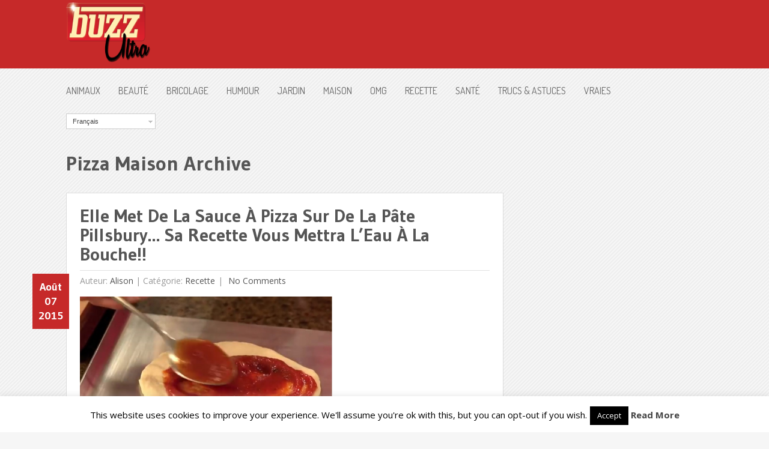

--- FILE ---
content_type: text/html; charset=utf-8
request_url: https://www.google.com/recaptcha/api2/aframe
body_size: 267
content:
<!DOCTYPE HTML><html><head><meta http-equiv="content-type" content="text/html; charset=UTF-8"></head><body><script nonce="1gHY1ey47jiuExv_uZJtDQ">/** Anti-fraud and anti-abuse applications only. See google.com/recaptcha */ try{var clients={'sodar':'https://pagead2.googlesyndication.com/pagead/sodar?'};window.addEventListener("message",function(a){try{if(a.source===window.parent){var b=JSON.parse(a.data);var c=clients[b['id']];if(c){var d=document.createElement('img');d.src=c+b['params']+'&rc='+(localStorage.getItem("rc::a")?sessionStorage.getItem("rc::b"):"");window.document.body.appendChild(d);sessionStorage.setItem("rc::e",parseInt(sessionStorage.getItem("rc::e")||0)+1);localStorage.setItem("rc::h",'1769274794538');}}}catch(b){}});window.parent.postMessage("_grecaptcha_ready", "*");}catch(b){}</script></body></html>

--- FILE ---
content_type: text/css
request_url: http://buzzultra.com/wp-content/plugins/sitepress-multilingual-cms/res/css/language-selector.css?v=2.9.1
body_size: 1536
content:
#lang_sel {height:32px; position:relative; font-family: verdana, arial, sans-serif; display: inline-block;}
/* hack to correct IE5.5 faulty box model */
* html #lang_sel {width:12em; w\idth:12em;}
/* remove all the bullets, borders and padding from the default list styling */
#lang_sel ul, #lang_sel li {padding:0 !important; margin:0 !important; list-style-type:none !important;}
#lang_sel li:before{content:'' !important;}
#lang_sel ul ul {width:149px;}
/* float the list to make it horizontal and a relative positon so that you can control the dropdown menu positon */
#lang_sel li {float:left;width:149px;position:relative;}
/* style the links for the top level */
#lang_sel a, #lang_sel a:visited {display:block;font-size:11px;text-decoration:none !important; color:#444444; border:1px solid #cdcdcd; background:#fff; padding-left:10px; line-height:24px;}
/* a hack so that IE5.5 faulty box model is corrected */
* html #lang_sel a, * html #lang_sel a:visited {width:149px; w\idth:138px;}

/* hide the sub levels and give them a positon absolute so that they take up no room */
#lang_sel ul ul {visibility:hidden;position:absolute;height:0;top:25px;left:0; width:149px;border-top:1px solid #cdcdcd;}
/* another hack for IE5.5 */
* html #lang_sel ul ul {top:18px;t\op:19px;}

/* style the table so that it takes no ppart in the layout - required for IE to work */
#lang_sel table {position:absolute; top:0; left:0; border-collapse:collapse;;}

/* style the second level links */
#lang_sel ul ul a, #lang_sel ul ul a:visited {background:#ffffff; color:#444444; height:auto; line-height:1em; padding:5px 10px;border-width:0 1px 1px 1px;}
/* yet another hack for IE5.5 */
* html #lang_sel ul ul a, * html #lang_sel ul ul a:visited {width:150px;w\idth:128px;}

/* style the top level hover */
#lang_sel a:hover, #lang_sel ul ul a:hover{color:#000; background:#eee;}
#lang_sel :hover > a, #lang_sel ul ul :hover > a {color:#000; background:#eee;}

#lang_sel a.lang_sel_sel{
    background:url(../img/nav-arrow-down.png) #fff right no-repeat;
    color:#444;
}
#lang_sel a.lang_sel_sel:hover{
    text-decoration: none;
    color:#000;
}

/* make the second level visible when hover on first level list OR link */
#lang_sel ul li:hover ul,
#lang_sel ul a:hover ul{visibility:visible; }

#lang_sel img.iclflag{width:18px;height:12px;position: relative; top: 1px;}





#lang_sel_footer {
  margin: 0;
  padding: 7px;
  text-align: center;
  border: 1px solid #fff;
  font: 11px Verdana, sans-serif;
  min-height: 15px;
  clear: both;
  background-color: #fff;
  border: 1px solid #cdcdcd;
}

#lang_sel_footer ul {
  list-style: none;
  margin:0;
  padding:0;
}

#lang_sel_footer ul li img {
  position: relative;
  top: 1px;
  width: 18px;
  height: 12px;
}

#lang_sel_footer ul li {
  display:inline;
  margin:0 1px 0 0;
  padding:0;
  white-space: nowrap;
  line-height: 25px;
}

#lang_sel_footer ul li a, #lang_sel_footer ul li a:visited {
  text-decoration: none;
  padding: 5px 10px;
}

#lang_sel_footer ul li a:hover, #lang_sel_footer ul li a:active {}

#wpml_credit_footer { width: 100%; margin: 10px 0; padding: 0; text-align: center; font-size: 11px; }





#lang_sel_list {height:32px; position:relative; z-index:99;  font-family: verdana, arial, sans-serif;}
#lang_sel_list.lang_sel_list_vertical{width:149px;}

/* hack to correct IE5.5 faulty box model */
* html #lang_sel_list {width:12em; w\idth:12em;}
/* remove all the bullets, borders and padding from the default list styling */
#lang_sel_list ul, #lang_sel_list li {padding:0 !important; margin:0 !important; list-style-type:none !important;}
#lang_sel_list li:before{content:'' !important;}
#lang_sel_list ul.lang_sel_list_vertical {width:149px;}
/* float the list to make it horizontal and a relative positon so that you can control the dropdown menu positon */
#lang_sel_list li {float:left;position:relative;}
#lang_sel_list.lang_sel_list_vertical li {width:149px;}

/* style the links for the top level */
#lang_sel_list a, #lang_sel_list a:visited {display:block;font-size:11px;text-decoration:none !important; color:#444444; background:#fff;  line-height:18px;padding-left:5px;}
#lang_sel_list.lang_sel_list_vertical a, #lang_sel_list.lang_sel_list_vertical a:visited{border:1px solid #cdcdcd; border-width:0 1px 1px 1px;padding-left:10px;}


/* a hack so that IE5.5 faulty box model is corrected */
* html #lang_sel_list a, * html #lang_sel_list a:visited {width:149px; w\idth:138px;}

/* hide the sub levels and give them a positon absolute so that they take up no room */
#lang_sel_list.lang_sel_list_vertical ul {/*visibility:hidden;position:absolute;*/height:0;top:19px;left:0; border-top:1px solid #cdcdcd;}


/* another hack for IE5.5 */
* html #lang_sel_list ul {top:18px;t\op:19px;}

/* style the table so that it takes no ppart in the layout - required for IE to work */
#lang_sel_list table {position:absolute; top:0; left:0; border-collapse:collapse;}

/* style the second level links */
#lang_sel_list ul a, #lang_sel_list_list ul a:visited {background:#ffffff; color:#444444; height:auto; line-height:1em;}
#lang_sel_list.lang_sel_list_vertical ul a, #lang_sel_list_list ul a:visited {padding:3px 10px;}

/* yet another hack for IE5.5 */
* html #lang_sel_list ul a, * html #lang_sel_list ul a:visited {width:150px;w\idth:128px;}

#lang_sel_list a.lang_sel_sel{
    background-image: none;
    color:#444;
}
#lang_sel_list a.lang_sel_sel:hover{
    text-decoration: none;
    color:#000;
}

/* make the second level visible when hover on first level list OR link */
#lang_sel_list ul li:hover ul,
#lang_sel_list ul a:hover ul{visibility:visible; }

#lang_sel_list img.iclflag{width:18px;height:12px;position: relative; top: 1px;}

#lang_sel.icl_rtl{
    text-align:right;
    direction: rtl;
}
#lang_sel.icl_rtl .lang_sel_sel{
    padding-right:14px;
}

/* reset menu img definitions */
.menu-item-language img.iclflag{height:12px !important; width:18px !important; margin-bottom:0 !important; margin-right:4px;}
